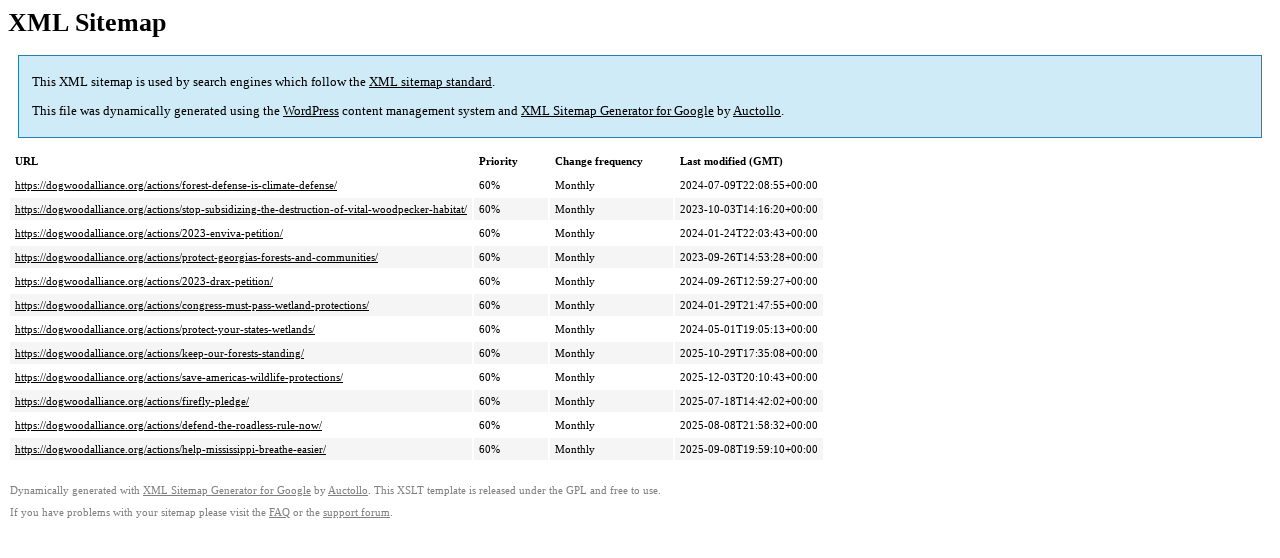

--- FILE ---
content_type: text/xml; charset=utf-8
request_url: https://dogwoodalliance.org/advocacy_action-sitemap.xml
body_size: 598
content:
<?xml version='1.0' encoding='UTF-8'?><?xml-stylesheet type='text/xsl' href='https://dogwoodalliance.org/wp-content/plugins/google-sitemap-generator/sitemap.xsl'?><!-- sitemap-generator-url='http://www.arnebrachhold.de' sitemap-generator-version='4.1.22' -->
<!-- generated-on='January 22, 2026 2:20 am' -->
<urlset xmlns:xsi='http://www.w3.org/2001/XMLSchema-instance' xsi:schemaLocation='http://www.sitemaps.org/schemas/sitemap/0.9 http://www.sitemaps.org/schemas/sitemap/0.9/sitemap.xsd' xmlns='http://www.sitemaps.org/schemas/sitemap/0.9'>	<url>
		<loc>https://dogwoodalliance.org/actions/forest-defense-is-climate-defense/</loc>
		<lastmod>2024-07-09T22:08:55+00:00</lastmod>
		<changefreq>monthly</changefreq>
		<priority>0.6</priority>
	</url>
	<url>
		<loc>https://dogwoodalliance.org/actions/stop-subsidizing-the-destruction-of-vital-woodpecker-habitat/</loc>
		<lastmod>2023-10-03T14:16:20+00:00</lastmod>
		<changefreq>monthly</changefreq>
		<priority>0.6</priority>
	</url>
	<url>
		<loc>https://dogwoodalliance.org/actions/2023-enviva-petition/</loc>
		<lastmod>2024-01-24T22:03:43+00:00</lastmod>
		<changefreq>monthly</changefreq>
		<priority>0.6</priority>
	</url>
	<url>
		<loc>https://dogwoodalliance.org/actions/protect-georgias-forests-and-communities/</loc>
		<lastmod>2023-09-26T14:53:28+00:00</lastmod>
		<changefreq>monthly</changefreq>
		<priority>0.6</priority>
	</url>
	<url>
		<loc>https://dogwoodalliance.org/actions/2023-drax-petition/</loc>
		<lastmod>2024-09-26T12:59:27+00:00</lastmod>
		<changefreq>monthly</changefreq>
		<priority>0.6</priority>
	</url>
	<url>
		<loc>https://dogwoodalliance.org/actions/congress-must-pass-wetland-protections/</loc>
		<lastmod>2024-01-29T21:47:55+00:00</lastmod>
		<changefreq>monthly</changefreq>
		<priority>0.6</priority>
	</url>
	<url>
		<loc>https://dogwoodalliance.org/actions/protect-your-states-wetlands/</loc>
		<lastmod>2024-05-01T19:05:13+00:00</lastmod>
		<changefreq>monthly</changefreq>
		<priority>0.6</priority>
	</url>
	<url>
		<loc>https://dogwoodalliance.org/actions/keep-our-forests-standing/</loc>
		<lastmod>2025-10-29T17:35:08+00:00</lastmod>
		<changefreq>monthly</changefreq>
		<priority>0.6</priority>
	</url>
	<url>
		<loc>https://dogwoodalliance.org/actions/save-americas-wildlife-protections/</loc>
		<lastmod>2025-12-03T20:10:43+00:00</lastmod>
		<changefreq>monthly</changefreq>
		<priority>0.6</priority>
	</url>
	<url>
		<loc>https://dogwoodalliance.org/actions/firefly-pledge/</loc>
		<lastmod>2025-07-18T14:42:02+00:00</lastmod>
		<changefreq>monthly</changefreq>
		<priority>0.6</priority>
	</url>
	<url>
		<loc>https://dogwoodalliance.org/actions/defend-the-roadless-rule-now/</loc>
		<lastmod>2025-08-08T21:58:32+00:00</lastmod>
		<changefreq>monthly</changefreq>
		<priority>0.6</priority>
	</url>
	<url>
		<loc>https://dogwoodalliance.org/actions/help-mississippi-breathe-easier/</loc>
		<lastmod>2025-09-08T19:59:10+00:00</lastmod>
		<changefreq>monthly</changefreq>
		<priority>0.6</priority>
	</url>
</urlset><!-- Request ID: 30f4012ffbdf9f3c55bdf084e099e6d9; Queries for sitemap: 19; Total queries: 116; Seconds: 0.07; Memory for sitemap: 1KB; Total memory: 109MB -->
